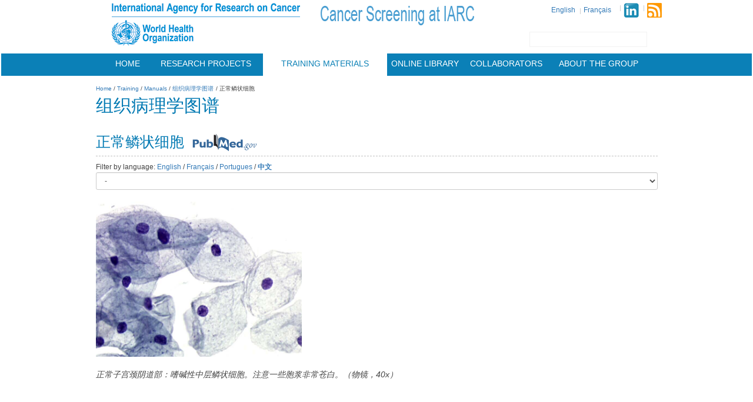

--- FILE ---
content_type: text/html
request_url: https://screening.iarc.fr/atlascyto_detail.php?flag=0&lang=9&Id=cyto6133&cat=D1
body_size: 17168
content:

<!DOCTYPE html PUBLIC "-//W3C//DTD HTML 4.01 Transitional//EN">

<html>








<LINK REL="SHORTCUT ICON" HREF="favico.ico">
<HTML lang=en><HEAD>
<!-- Google tag (gtag.js) -->
<script async src="https://www.googletagmanager.com/gtag/js?id=G-HRF2E28C12"></script>
<script>
  window.dataLayer = window.dataLayer || [];
  function gtag(){dataLayer.push(arguments);}
  gtag('js', new Date());

  gtag('config', 'G-HRF2E28C12');
</script>
<TITLE>&#23376;&#23467;&#39048;&#32452;&#32455;&#30149;&#29702;&#23398;&#21644;&#32454;&#32990;&#30149;&#29702;&#23398;-&#25968;&#23383;&#22270;&#35889;  - &#32454;&#32990;&#30149;&#29702;&#23398;
</TITLE>
<META NAME="DESCRIPTION" CONTENT="&#23376;&#23467;&#39048;&#32452;&#32455;&#30149;&#29702;&#23398;&#21644;&#32454;&#32990;&#30149;&#29702;&#23398;-&#25968;&#23383;&#22270;&#35889;  - &#32454;&#32990;&#30149;&#29702;&#23398;">
<META NAME="KEYWORDS" CONTENT="&#26448;&#26009;&#21644;&#26041;&#27861;,TBS&#65288;2001),&#19981;&#28385;&#24847;&#26631;&#26412;,&#21462;&#26448;&#21644;&#21046;&#29255;&#26041;&#27861;,&#20256;&#32479;&#24052;&#27663;&#28034;&#29255;&#21462;&#26448;&#21644;&#21046;&#29255;,&#28082;&#22522;&#32454;&#32990;&#23398;&#21462;&#26448;&#21644;&#21046;&#29255;,&#26579;&#33394;&#21644;&#23553;&#29255;,&#20256;&#32479;&#21046;&#29255;,&#28082;&#22522;&#21046;&#29255;,&#27491;&#24120;&#32454;&#32990;,&#27491;&#24120;&#40158;&#29366;&#32454;&#32990;,&#27491;&#24120;&#23467;&#39048;&#31649;&#33146;&#32454;&#32990;,&#27491;&#24120;&#23467;&#39048;&#31649;&#33146;&#32454;&#32990;&#65306;&#26609;&#29366;,&#27491;&#24120;&#23467;&#39048;&#31649;&#33146;&#32454;&#32990;&#65306;&#20998;&#27852;&#22411;,&#27491;&#24120;&#23467;&#39048;&#31649;&#33146;&#32454;&#32990;&#65306;&#32420;&#27611;&#22411;,&#27491;&#24120;&#23467;&#20869;&#33180;&#33146;&#32454;&#32990;,&#40158;&#29366;&#21270;&#29983;,&#25104;&#29087;&#40158;&#29366;&#21270;&#29983;,&#19981;&#25104;&#29087;&#40158;&#29366;&#21270;&#29983;/&#31227;&#34892;&#32454;&#32990;&#21270;&#29983;,&#32452;&#32455;&#32454;&#32990;&#21644;&#28814;&#24615;&#32454;&#32990;,&#33391;&#24615;&#32454;&#32990;&#25913;&#21464;,&#28814;&#30151;&#21644;&#20462;&#22797;,&#33806;&#32553;,&#19982;&#23467;&#20869;&#36991;&#23381;&#22120;&#26377;&#20851;&#30340;&#25913;&#21464;,&#35282;&#21270;&#19981;&#20840;,&#36807;&#24230;&#35282;&#21270;&#65288;&#31896;&#33180;&#30333;&#26001;&#65289;,&#28107;&#24052;&#28388;&#27873;&#24615;&#23467;&#39048;&#28814;,&#29305;&#24322;&#24615;&#28814;&#30151;,&#38665;&#33740;&#30149;&#65306;&#30333;&#33394;&#24565;&#29664;&#33740;,&#28404;&#34411;&#24615;&#38452;&#36947;&#28814;,&#30129;&#30137;,&#32454;&#33740;&#24615;&#38452;&#36947;&#28814;,&#25918;&#32447;&#33740;,&#20854;&#20182;&#38750;&#32959;&#30244;&#24615;&#21457;&#29616;,&#25918;&#30103;&#21453;&#24212;,&#23376;&#23467;&#20999;&#38500;&#21518;&#30340;&#33146;&#32454;&#32990;,&#20854;&#20182;&#65288;40&#23681;&#20197;&#21518;&#30340;&#23467;&#39048;&#28034;&#29255;&#20013;&#20986;&#29616;&#23467;&#20869;&#33180;&#32454;&#32990;&#65289;,&#23492;&#29983;&#34411;,&#40158;&#29366;&#32454;&#32990;&#24322;&#24120;
&#38750;&#20856;&#22411;&#40158;&#29366;&#32454;&#32990;,&#38750;&#20856;&#22411;&#40158;&#29366;&#32454;&#32990;&#65292;&#24847;&#20041;&#19981;&#26126;&#65288;ASC-US&#65289;,&#38750;&#20856;&#22411;&#40158;&#29366;&#32454;&#32990;&#65292;&#24847;&#20041;&#19981;&#26126;,&#38750;&#20856;&#22411;&#40158;&#29366;&#32454;&#32990;&#65292;&#24847;&#20041;&#19981;&#26126;&#65307;&#26159;&#25110;&#21542;,&#38750;&#20856;&#22411;&#40158;&#29366;&#32454;&#32990;&#65292;&#25552;&#31034;&#19978;&#30382;&#20869;&#20302;&#24230;&#30149;&#21464;,&#38750;&#20856;&#22411;&#40158;&#29366;&#32454;&#32990;&#65292;&#19981;&#33021;&#38500;&#22806;&#19978;&#30382;&#20869;&#39640;&#24230;&#30149;&#21464;&#65288;ASC-H&#65289;,&#38750;&#20856;&#22411;&#40158;&#29366;&#32454;&#32990;&#65292;&#19981;&#33021;&#38500;&#22806;&#19978;&#30382;&#20869;&#39640;&#24230;&#30149;&#21464;,&#38750;&#20856;&#22411;&#40158;&#29366;&#32454;&#32990;&#65292;&#19981;&#33021;&#38500;&#22806;&#19978;&#30382;&#20869;&#39640;&#24230;&#30149;&#21464;,&#25110;&#19978;&#30382;&#20869;&#39640;&#24230;&#30149;&#21464;,&#40158;&#29366;&#19978;&#30382;&#20869;&#20302;&#24230;&#30149;&#21464;&#65288;LSIL&#65289;,&#40158;&#29366;&#19978;&#30382;&#20869;&#39640;&#24230;&#30149;&#21464;&#65288;HSIL&#65289;,&#40158;&#29366;&#19978;&#30382;&#20869;&#20302;&#24230;&#30149;&#21464;&#25110;&#40158;&#29366;&#19978;&#30382;&#20869;&#39640;&#24230;&#30149;&#21464;,&#40158;&#29366;&#19978;&#30382;&#20869;&#39640;&#24230;&#30149;&#21464;
&#40158;&#29366;&#19978;&#30382;&#20869;&#39640;&#24230;&#30149;&#21464;&#26377;&#21487;&#30097;&#28024;&#28070;&#29305;&#24449;,&#40158;&#29366;&#32454;&#32990;&#30284;,&#33146;&#32454;&#32990;&#24322;&#24120;,&#38750;&#20856;&#22411;&#33146;&#32454;&#32990;&#65292;&#65313;&#65319;&#65315;,&#21407;&#20301;&#33146;&#30284;&#65292;&#65313;&#65321;&#65331;,&#28024;&#28070;&#24615;&#33146;&#30284;
&#20854;&#20182;&#24694;&#24615;&#30149;&#21464;,&#23376;&#23467;&#20869;&#33180;&#33146;&#30284;,&#24694;&#24615;&#28107;&#24052;&#30244;,2001&#24180;&#36125;&#22622;&#26031;&#36798;&#31995;&#32479;"><META NAME="AUTHOR" CONTENT="Eric Lucas">
<META HTTP-EQUIV="CONTENT-LANGAGE" CONTENT="zh">
<META NAME="CREATION_DATE" CONTENT="01/02/2006">
<META NAME="Identifier-URL" CONTENT="screening.iarc.fr">
<META NAME="Reply-to" CONTENT="screening@iarc.fr">
<META NAME="revisit-after" CONTENT="5 days">
<META NAME="Category" CONTENT="Health,cancer">
<Meta name="robots" ontent="index, follow">
<meta http-equiv="content-type" content="text/html;charset=ISO-8859-1">
<Meta name="robots" ontent="index, follow">
<meta http-equiv="X-UA-Compatible" content="IE=Edge"><script type="text/javascript">(window.NREUM||(NREUM={})).init={ajax:{deny_list:["bam.nr-data.net"]},feature_flags:["soft_nav"]};(window.NREUM||(NREUM={})).loader_config={licenseKey:"8c824a90b2",applicationID:"8042796",browserID:"9293529"};;/*! For license information please see nr-loader-rum-1.308.0.min.js.LICENSE.txt */
(()=>{var e,t,r={163:(e,t,r)=>{"use strict";r.d(t,{j:()=>E});var n=r(384),i=r(1741);var a=r(2555);r(860).K7.genericEvents;const s="experimental.resources",o="register",c=e=>{if(!e||"string"!=typeof e)return!1;try{document.createDocumentFragment().querySelector(e)}catch{return!1}return!0};var d=r(2614),u=r(944),l=r(8122);const f="[data-nr-mask]",g=e=>(0,l.a)(e,(()=>{const e={feature_flags:[],experimental:{allow_registered_children:!1,resources:!1},mask_selector:"*",block_selector:"[data-nr-block]",mask_input_options:{color:!1,date:!1,"datetime-local":!1,email:!1,month:!1,number:!1,range:!1,search:!1,tel:!1,text:!1,time:!1,url:!1,week:!1,textarea:!1,select:!1,password:!0}};return{ajax:{deny_list:void 0,block_internal:!0,enabled:!0,autoStart:!0},api:{get allow_registered_children(){return e.feature_flags.includes(o)||e.experimental.allow_registered_children},set allow_registered_children(t){e.experimental.allow_registered_children=t},duplicate_registered_data:!1},browser_consent_mode:{enabled:!1},distributed_tracing:{enabled:void 0,exclude_newrelic_header:void 0,cors_use_newrelic_header:void 0,cors_use_tracecontext_headers:void 0,allowed_origins:void 0},get feature_flags(){return e.feature_flags},set feature_flags(t){e.feature_flags=t},generic_events:{enabled:!0,autoStart:!0},harvest:{interval:30},jserrors:{enabled:!0,autoStart:!0},logging:{enabled:!0,autoStart:!0},metrics:{enabled:!0,autoStart:!0},obfuscate:void 0,page_action:{enabled:!0},page_view_event:{enabled:!0,autoStart:!0},page_view_timing:{enabled:!0,autoStart:!0},performance:{capture_marks:!1,capture_measures:!1,capture_detail:!0,resources:{get enabled(){return e.feature_flags.includes(s)||e.experimental.resources},set enabled(t){e.experimental.resources=t},asset_types:[],first_party_domains:[],ignore_newrelic:!0}},privacy:{cookies_enabled:!0},proxy:{assets:void 0,beacon:void 0},session:{expiresMs:d.wk,inactiveMs:d.BB},session_replay:{autoStart:!0,enabled:!1,preload:!1,sampling_rate:10,error_sampling_rate:100,collect_fonts:!1,inline_images:!1,fix_stylesheets:!0,mask_all_inputs:!0,get mask_text_selector(){return e.mask_selector},set mask_text_selector(t){c(t)?e.mask_selector="".concat(t,",").concat(f):""===t||null===t?e.mask_selector=f:(0,u.R)(5,t)},get block_class(){return"nr-block"},get ignore_class(){return"nr-ignore"},get mask_text_class(){return"nr-mask"},get block_selector(){return e.block_selector},set block_selector(t){c(t)?e.block_selector+=",".concat(t):""!==t&&(0,u.R)(6,t)},get mask_input_options(){return e.mask_input_options},set mask_input_options(t){t&&"object"==typeof t?e.mask_input_options={...t,password:!0}:(0,u.R)(7,t)}},session_trace:{enabled:!0,autoStart:!0},soft_navigations:{enabled:!0,autoStart:!0},spa:{enabled:!0,autoStart:!0},ssl:void 0,user_actions:{enabled:!0,elementAttributes:["id","className","tagName","type"]}}})());var p=r(6154),m=r(9324);let h=0;const v={buildEnv:m.F3,distMethod:m.Xs,version:m.xv,originTime:p.WN},b={consented:!1},y={appMetadata:{},get consented(){return this.session?.state?.consent||b.consented},set consented(e){b.consented=e},customTransaction:void 0,denyList:void 0,disabled:!1,harvester:void 0,isolatedBacklog:!1,isRecording:!1,loaderType:void 0,maxBytes:3e4,obfuscator:void 0,onerror:void 0,ptid:void 0,releaseIds:{},session:void 0,timeKeeper:void 0,registeredEntities:[],jsAttributesMetadata:{bytes:0},get harvestCount(){return++h}},_=e=>{const t=(0,l.a)(e,y),r=Object.keys(v).reduce((e,t)=>(e[t]={value:v[t],writable:!1,configurable:!0,enumerable:!0},e),{});return Object.defineProperties(t,r)};var w=r(5701);const x=e=>{const t=e.startsWith("http");e+="/",r.p=t?e:"https://"+e};var R=r(7836),k=r(3241);const A={accountID:void 0,trustKey:void 0,agentID:void 0,licenseKey:void 0,applicationID:void 0,xpid:void 0},S=e=>(0,l.a)(e,A),T=new Set;function E(e,t={},r,s){let{init:o,info:c,loader_config:d,runtime:u={},exposed:l=!0}=t;if(!c){const e=(0,n.pV)();o=e.init,c=e.info,d=e.loader_config}e.init=g(o||{}),e.loader_config=S(d||{}),c.jsAttributes??={},p.bv&&(c.jsAttributes.isWorker=!0),e.info=(0,a.D)(c);const f=e.init,m=[c.beacon,c.errorBeacon];T.has(e.agentIdentifier)||(f.proxy.assets&&(x(f.proxy.assets),m.push(f.proxy.assets)),f.proxy.beacon&&m.push(f.proxy.beacon),e.beacons=[...m],function(e){const t=(0,n.pV)();Object.getOwnPropertyNames(i.W.prototype).forEach(r=>{const n=i.W.prototype[r];if("function"!=typeof n||"constructor"===n)return;let a=t[r];e[r]&&!1!==e.exposed&&"micro-agent"!==e.runtime?.loaderType&&(t[r]=(...t)=>{const n=e[r](...t);return a?a(...t):n})})}(e),(0,n.US)("activatedFeatures",w.B)),u.denyList=[...f.ajax.deny_list||[],...f.ajax.block_internal?m:[]],u.ptid=e.agentIdentifier,u.loaderType=r,e.runtime=_(u),T.has(e.agentIdentifier)||(e.ee=R.ee.get(e.agentIdentifier),e.exposed=l,(0,k.W)({agentIdentifier:e.agentIdentifier,drained:!!w.B?.[e.agentIdentifier],type:"lifecycle",name:"initialize",feature:void 0,data:e.config})),T.add(e.agentIdentifier)}},384:(e,t,r)=>{"use strict";r.d(t,{NT:()=>s,US:()=>u,Zm:()=>o,bQ:()=>d,dV:()=>c,pV:()=>l});var n=r(6154),i=r(1863),a=r(1910);const s={beacon:"bam.nr-data.net",errorBeacon:"bam.nr-data.net"};function o(){return n.gm.NREUM||(n.gm.NREUM={}),void 0===n.gm.newrelic&&(n.gm.newrelic=n.gm.NREUM),n.gm.NREUM}function c(){let e=o();return e.o||(e.o={ST:n.gm.setTimeout,SI:n.gm.setImmediate||n.gm.setInterval,CT:n.gm.clearTimeout,XHR:n.gm.XMLHttpRequest,REQ:n.gm.Request,EV:n.gm.Event,PR:n.gm.Promise,MO:n.gm.MutationObserver,FETCH:n.gm.fetch,WS:n.gm.WebSocket},(0,a.i)(...Object.values(e.o))),e}function d(e,t){let r=o();r.initializedAgents??={},t.initializedAt={ms:(0,i.t)(),date:new Date},r.initializedAgents[e]=t}function u(e,t){o()[e]=t}function l(){return function(){let e=o();const t=e.info||{};e.info={beacon:s.beacon,errorBeacon:s.errorBeacon,...t}}(),function(){let e=o();const t=e.init||{};e.init={...t}}(),c(),function(){let e=o();const t=e.loader_config||{};e.loader_config={...t}}(),o()}},782:(e,t,r)=>{"use strict";r.d(t,{T:()=>n});const n=r(860).K7.pageViewTiming},860:(e,t,r)=>{"use strict";r.d(t,{$J:()=>u,K7:()=>c,P3:()=>d,XX:()=>i,Yy:()=>o,df:()=>a,qY:()=>n,v4:()=>s});const n="events",i="jserrors",a="browser/blobs",s="rum",o="browser/logs",c={ajax:"ajax",genericEvents:"generic_events",jserrors:i,logging:"logging",metrics:"metrics",pageAction:"page_action",pageViewEvent:"page_view_event",pageViewTiming:"page_view_timing",sessionReplay:"session_replay",sessionTrace:"session_trace",softNav:"soft_navigations",spa:"spa"},d={[c.pageViewEvent]:1,[c.pageViewTiming]:2,[c.metrics]:3,[c.jserrors]:4,[c.spa]:5,[c.ajax]:6,[c.sessionTrace]:7,[c.softNav]:8,[c.sessionReplay]:9,[c.logging]:10,[c.genericEvents]:11},u={[c.pageViewEvent]:s,[c.pageViewTiming]:n,[c.ajax]:n,[c.spa]:n,[c.softNav]:n,[c.metrics]:i,[c.jserrors]:i,[c.sessionTrace]:a,[c.sessionReplay]:a,[c.logging]:o,[c.genericEvents]:"ins"}},944:(e,t,r)=>{"use strict";r.d(t,{R:()=>i});var n=r(3241);function i(e,t){"function"==typeof console.debug&&(console.debug("New Relic Warning: https://github.com/newrelic/newrelic-browser-agent/blob/main/docs/warning-codes.md#".concat(e),t),(0,n.W)({agentIdentifier:null,drained:null,type:"data",name:"warn",feature:"warn",data:{code:e,secondary:t}}))}},1687:(e,t,r)=>{"use strict";r.d(t,{Ak:()=>d,Ze:()=>f,x3:()=>u});var n=r(3241),i=r(7836),a=r(3606),s=r(860),o=r(2646);const c={};function d(e,t){const r={staged:!1,priority:s.P3[t]||0};l(e),c[e].get(t)||c[e].set(t,r)}function u(e,t){e&&c[e]&&(c[e].get(t)&&c[e].delete(t),p(e,t,!1),c[e].size&&g(e))}function l(e){if(!e)throw new Error("agentIdentifier required");c[e]||(c[e]=new Map)}function f(e="",t="feature",r=!1){if(l(e),!e||!c[e].get(t)||r)return p(e,t);c[e].get(t).staged=!0,g(e)}function g(e){const t=Array.from(c[e]);t.every(([e,t])=>t.staged)&&(t.sort((e,t)=>e[1].priority-t[1].priority),t.forEach(([t])=>{c[e].delete(t),p(e,t)}))}function p(e,t,r=!0){const s=e?i.ee.get(e):i.ee,c=a.i.handlers;if(!s.aborted&&s.backlog&&c){if((0,n.W)({agentIdentifier:e,type:"lifecycle",name:"drain",feature:t}),r){const e=s.backlog[t],r=c[t];if(r){for(let t=0;e&&t<e.length;++t)m(e[t],r);Object.entries(r).forEach(([e,t])=>{Object.values(t||{}).forEach(t=>{t[0]?.on&&t[0]?.context()instanceof o.y&&t[0].on(e,t[1])})})}}s.isolatedBacklog||delete c[t],s.backlog[t]=null,s.emit("drain-"+t,[])}}function m(e,t){var r=e[1];Object.values(t[r]||{}).forEach(t=>{var r=e[0];if(t[0]===r){var n=t[1],i=e[3],a=e[2];n.apply(i,a)}})}},1738:(e,t,r)=>{"use strict";r.d(t,{U:()=>g,Y:()=>f});var n=r(3241),i=r(9908),a=r(1863),s=r(944),o=r(5701),c=r(3969),d=r(8362),u=r(860),l=r(4261);function f(e,t,r,a){const f=a||r;!f||f[e]&&f[e]!==d.d.prototype[e]||(f[e]=function(){(0,i.p)(c.xV,["API/"+e+"/called"],void 0,u.K7.metrics,r.ee),(0,n.W)({agentIdentifier:r.agentIdentifier,drained:!!o.B?.[r.agentIdentifier],type:"data",name:"api",feature:l.Pl+e,data:{}});try{return t.apply(this,arguments)}catch(e){(0,s.R)(23,e)}})}function g(e,t,r,n,s){const o=e.info;null===r?delete o.jsAttributes[t]:o.jsAttributes[t]=r,(s||null===r)&&(0,i.p)(l.Pl+n,[(0,a.t)(),t,r],void 0,"session",e.ee)}},1741:(e,t,r)=>{"use strict";r.d(t,{W:()=>a});var n=r(944),i=r(4261);class a{#e(e,...t){if(this[e]!==a.prototype[e])return this[e](...t);(0,n.R)(35,e)}addPageAction(e,t){return this.#e(i.hG,e,t)}register(e){return this.#e(i.eY,e)}recordCustomEvent(e,t){return this.#e(i.fF,e,t)}setPageViewName(e,t){return this.#e(i.Fw,e,t)}setCustomAttribute(e,t,r){return this.#e(i.cD,e,t,r)}noticeError(e,t){return this.#e(i.o5,e,t)}setUserId(e,t=!1){return this.#e(i.Dl,e,t)}setApplicationVersion(e){return this.#e(i.nb,e)}setErrorHandler(e){return this.#e(i.bt,e)}addRelease(e,t){return this.#e(i.k6,e,t)}log(e,t){return this.#e(i.$9,e,t)}start(){return this.#e(i.d3)}finished(e){return this.#e(i.BL,e)}recordReplay(){return this.#e(i.CH)}pauseReplay(){return this.#e(i.Tb)}addToTrace(e){return this.#e(i.U2,e)}setCurrentRouteName(e){return this.#e(i.PA,e)}interaction(e){return this.#e(i.dT,e)}wrapLogger(e,t,r){return this.#e(i.Wb,e,t,r)}measure(e,t){return this.#e(i.V1,e,t)}consent(e){return this.#e(i.Pv,e)}}},1863:(e,t,r)=>{"use strict";function n(){return Math.floor(performance.now())}r.d(t,{t:()=>n})},1910:(e,t,r)=>{"use strict";r.d(t,{i:()=>a});var n=r(944);const i=new Map;function a(...e){return e.every(e=>{if(i.has(e))return i.get(e);const t="function"==typeof e?e.toString():"",r=t.includes("[native code]"),a=t.includes("nrWrapper");return r||a||(0,n.R)(64,e?.name||t),i.set(e,r),r})}},2555:(e,t,r)=>{"use strict";r.d(t,{D:()=>o,f:()=>s});var n=r(384),i=r(8122);const a={beacon:n.NT.beacon,errorBeacon:n.NT.errorBeacon,licenseKey:void 0,applicationID:void 0,sa:void 0,queueTime:void 0,applicationTime:void 0,ttGuid:void 0,user:void 0,account:void 0,product:void 0,extra:void 0,jsAttributes:{},userAttributes:void 0,atts:void 0,transactionName:void 0,tNamePlain:void 0};function s(e){try{return!!e.licenseKey&&!!e.errorBeacon&&!!e.applicationID}catch(e){return!1}}const o=e=>(0,i.a)(e,a)},2614:(e,t,r)=>{"use strict";r.d(t,{BB:()=>s,H3:()=>n,g:()=>d,iL:()=>c,tS:()=>o,uh:()=>i,wk:()=>a});const n="NRBA",i="SESSION",a=144e5,s=18e5,o={STARTED:"session-started",PAUSE:"session-pause",RESET:"session-reset",RESUME:"session-resume",UPDATE:"session-update"},c={SAME_TAB:"same-tab",CROSS_TAB:"cross-tab"},d={OFF:0,FULL:1,ERROR:2}},2646:(e,t,r)=>{"use strict";r.d(t,{y:()=>n});class n{constructor(e){this.contextId=e}}},2843:(e,t,r)=>{"use strict";r.d(t,{G:()=>a,u:()=>i});var n=r(3878);function i(e,t=!1,r,i){(0,n.DD)("visibilitychange",function(){if(t)return void("hidden"===document.visibilityState&&e());e(document.visibilityState)},r,i)}function a(e,t,r){(0,n.sp)("pagehide",e,t,r)}},3241:(e,t,r)=>{"use strict";r.d(t,{W:()=>a});var n=r(6154);const i="newrelic";function a(e={}){try{n.gm.dispatchEvent(new CustomEvent(i,{detail:e}))}catch(e){}}},3606:(e,t,r)=>{"use strict";r.d(t,{i:()=>a});var n=r(9908);a.on=s;var i=a.handlers={};function a(e,t,r,a){s(a||n.d,i,e,t,r)}function s(e,t,r,i,a){a||(a="feature"),e||(e=n.d);var s=t[a]=t[a]||{};(s[r]=s[r]||[]).push([e,i])}},3878:(e,t,r)=>{"use strict";function n(e,t){return{capture:e,passive:!1,signal:t}}function i(e,t,r=!1,i){window.addEventListener(e,t,n(r,i))}function a(e,t,r=!1,i){document.addEventListener(e,t,n(r,i))}r.d(t,{DD:()=>a,jT:()=>n,sp:()=>i})},3969:(e,t,r)=>{"use strict";r.d(t,{TZ:()=>n,XG:()=>o,rs:()=>i,xV:()=>s,z_:()=>a});const n=r(860).K7.metrics,i="sm",a="cm",s="storeSupportabilityMetrics",o="storeEventMetrics"},4234:(e,t,r)=>{"use strict";r.d(t,{W:()=>a});var n=r(7836),i=r(1687);class a{constructor(e,t){this.agentIdentifier=e,this.ee=n.ee.get(e),this.featureName=t,this.blocked=!1}deregisterDrain(){(0,i.x3)(this.agentIdentifier,this.featureName)}}},4261:(e,t,r)=>{"use strict";r.d(t,{$9:()=>d,BL:()=>o,CH:()=>g,Dl:()=>_,Fw:()=>y,PA:()=>h,Pl:()=>n,Pv:()=>k,Tb:()=>l,U2:()=>a,V1:()=>R,Wb:()=>x,bt:()=>b,cD:()=>v,d3:()=>w,dT:()=>c,eY:()=>p,fF:()=>f,hG:()=>i,k6:()=>s,nb:()=>m,o5:()=>u});const n="api-",i="addPageAction",a="addToTrace",s="addRelease",o="finished",c="interaction",d="log",u="noticeError",l="pauseReplay",f="recordCustomEvent",g="recordReplay",p="register",m="setApplicationVersion",h="setCurrentRouteName",v="setCustomAttribute",b="setErrorHandler",y="setPageViewName",_="setUserId",w="start",x="wrapLogger",R="measure",k="consent"},5289:(e,t,r)=>{"use strict";r.d(t,{GG:()=>s,Qr:()=>c,sB:()=>o});var n=r(3878),i=r(6389);function a(){return"undefined"==typeof document||"complete"===document.readyState}function s(e,t){if(a())return e();const r=(0,i.J)(e),s=setInterval(()=>{a()&&(clearInterval(s),r())},500);(0,n.sp)("load",r,t)}function o(e){if(a())return e();(0,n.DD)("DOMContentLoaded",e)}function c(e){if(a())return e();(0,n.sp)("popstate",e)}},5607:(e,t,r)=>{"use strict";r.d(t,{W:()=>n});const n=(0,r(9566).bz)()},5701:(e,t,r)=>{"use strict";r.d(t,{B:()=>a,t:()=>s});var n=r(3241);const i=new Set,a={};function s(e,t){const r=t.agentIdentifier;a[r]??={},e&&"object"==typeof e&&(i.has(r)||(t.ee.emit("rumresp",[e]),a[r]=e,i.add(r),(0,n.W)({agentIdentifier:r,loaded:!0,drained:!0,type:"lifecycle",name:"load",feature:void 0,data:e})))}},6154:(e,t,r)=>{"use strict";r.d(t,{OF:()=>c,RI:()=>i,WN:()=>u,bv:()=>a,eN:()=>l,gm:()=>s,mw:()=>o,sb:()=>d});var n=r(1863);const i="undefined"!=typeof window&&!!window.document,a="undefined"!=typeof WorkerGlobalScope&&("undefined"!=typeof self&&self instanceof WorkerGlobalScope&&self.navigator instanceof WorkerNavigator||"undefined"!=typeof globalThis&&globalThis instanceof WorkerGlobalScope&&globalThis.navigator instanceof WorkerNavigator),s=i?window:"undefined"!=typeof WorkerGlobalScope&&("undefined"!=typeof self&&self instanceof WorkerGlobalScope&&self||"undefined"!=typeof globalThis&&globalThis instanceof WorkerGlobalScope&&globalThis),o=Boolean("hidden"===s?.document?.visibilityState),c=/iPad|iPhone|iPod/.test(s.navigator?.userAgent),d=c&&"undefined"==typeof SharedWorker,u=((()=>{const e=s.navigator?.userAgent?.match(/Firefox[/\s](\d+\.\d+)/);Array.isArray(e)&&e.length>=2&&e[1]})(),Date.now()-(0,n.t)()),l=()=>"undefined"!=typeof PerformanceNavigationTiming&&s?.performance?.getEntriesByType("navigation")?.[0]?.responseStart},6389:(e,t,r)=>{"use strict";function n(e,t=500,r={}){const n=r?.leading||!1;let i;return(...r)=>{n&&void 0===i&&(e.apply(this,r),i=setTimeout(()=>{i=clearTimeout(i)},t)),n||(clearTimeout(i),i=setTimeout(()=>{e.apply(this,r)},t))}}function i(e){let t=!1;return(...r)=>{t||(t=!0,e.apply(this,r))}}r.d(t,{J:()=>i,s:()=>n})},6630:(e,t,r)=>{"use strict";r.d(t,{T:()=>n});const n=r(860).K7.pageViewEvent},7699:(e,t,r)=>{"use strict";r.d(t,{It:()=>a,KC:()=>o,No:()=>i,qh:()=>s});var n=r(860);const i=16e3,a=1e6,s="SESSION_ERROR",o={[n.K7.logging]:!0,[n.K7.genericEvents]:!1,[n.K7.jserrors]:!1,[n.K7.ajax]:!1}},7836:(e,t,r)=>{"use strict";r.d(t,{P:()=>o,ee:()=>c});var n=r(384),i=r(8990),a=r(2646),s=r(5607);const o="nr@context:".concat(s.W),c=function e(t,r){var n={},s={},u={},l=!1;try{l=16===r.length&&d.initializedAgents?.[r]?.runtime.isolatedBacklog}catch(e){}var f={on:p,addEventListener:p,removeEventListener:function(e,t){var r=n[e];if(!r)return;for(var i=0;i<r.length;i++)r[i]===t&&r.splice(i,1)},emit:function(e,r,n,i,a){!1!==a&&(a=!0);if(c.aborted&&!i)return;t&&a&&t.emit(e,r,n);var o=g(n);m(e).forEach(e=>{e.apply(o,r)});var d=v()[s[e]];d&&d.push([f,e,r,o]);return o},get:h,listeners:m,context:g,buffer:function(e,t){const r=v();if(t=t||"feature",f.aborted)return;Object.entries(e||{}).forEach(([e,n])=>{s[n]=t,t in r||(r[t]=[])})},abort:function(){f._aborted=!0,Object.keys(f.backlog).forEach(e=>{delete f.backlog[e]})},isBuffering:function(e){return!!v()[s[e]]},debugId:r,backlog:l?{}:t&&"object"==typeof t.backlog?t.backlog:{},isolatedBacklog:l};return Object.defineProperty(f,"aborted",{get:()=>{let e=f._aborted||!1;return e||(t&&(e=t.aborted),e)}}),f;function g(e){return e&&e instanceof a.y?e:e?(0,i.I)(e,o,()=>new a.y(o)):new a.y(o)}function p(e,t){n[e]=m(e).concat(t)}function m(e){return n[e]||[]}function h(t){return u[t]=u[t]||e(f,t)}function v(){return f.backlog}}(void 0,"globalEE"),d=(0,n.Zm)();d.ee||(d.ee=c)},8122:(e,t,r)=>{"use strict";r.d(t,{a:()=>i});var n=r(944);function i(e,t){try{if(!e||"object"!=typeof e)return(0,n.R)(3);if(!t||"object"!=typeof t)return(0,n.R)(4);const r=Object.create(Object.getPrototypeOf(t),Object.getOwnPropertyDescriptors(t)),a=0===Object.keys(r).length?e:r;for(let s in a)if(void 0!==e[s])try{if(null===e[s]){r[s]=null;continue}Array.isArray(e[s])&&Array.isArray(t[s])?r[s]=Array.from(new Set([...e[s],...t[s]])):"object"==typeof e[s]&&"object"==typeof t[s]?r[s]=i(e[s],t[s]):r[s]=e[s]}catch(e){r[s]||(0,n.R)(1,e)}return r}catch(e){(0,n.R)(2,e)}}},8362:(e,t,r)=>{"use strict";r.d(t,{d:()=>a});var n=r(9566),i=r(1741);class a extends i.W{agentIdentifier=(0,n.LA)(16)}},8374:(e,t,r)=>{r.nc=(()=>{try{return document?.currentScript?.nonce}catch(e){}return""})()},8990:(e,t,r)=>{"use strict";r.d(t,{I:()=>i});var n=Object.prototype.hasOwnProperty;function i(e,t,r){if(n.call(e,t))return e[t];var i=r();if(Object.defineProperty&&Object.keys)try{return Object.defineProperty(e,t,{value:i,writable:!0,enumerable:!1}),i}catch(e){}return e[t]=i,i}},9324:(e,t,r)=>{"use strict";r.d(t,{F3:()=>i,Xs:()=>a,xv:()=>n});const n="1.308.0",i="PROD",a="CDN"},9566:(e,t,r)=>{"use strict";r.d(t,{LA:()=>o,bz:()=>s});var n=r(6154);const i="xxxxxxxx-xxxx-4xxx-yxxx-xxxxxxxxxxxx";function a(e,t){return e?15&e[t]:16*Math.random()|0}function s(){const e=n.gm?.crypto||n.gm?.msCrypto;let t,r=0;return e&&e.getRandomValues&&(t=e.getRandomValues(new Uint8Array(30))),i.split("").map(e=>"x"===e?a(t,r++).toString(16):"y"===e?(3&a()|8).toString(16):e).join("")}function o(e){const t=n.gm?.crypto||n.gm?.msCrypto;let r,i=0;t&&t.getRandomValues&&(r=t.getRandomValues(new Uint8Array(e)));const s=[];for(var o=0;o<e;o++)s.push(a(r,i++).toString(16));return s.join("")}},9908:(e,t,r)=>{"use strict";r.d(t,{d:()=>n,p:()=>i});var n=r(7836).ee.get("handle");function i(e,t,r,i,a){a?(a.buffer([e],i),a.emit(e,t,r)):(n.buffer([e],i),n.emit(e,t,r))}}},n={};function i(e){var t=n[e];if(void 0!==t)return t.exports;var a=n[e]={exports:{}};return r[e](a,a.exports,i),a.exports}i.m=r,i.d=(e,t)=>{for(var r in t)i.o(t,r)&&!i.o(e,r)&&Object.defineProperty(e,r,{enumerable:!0,get:t[r]})},i.f={},i.e=e=>Promise.all(Object.keys(i.f).reduce((t,r)=>(i.f[r](e,t),t),[])),i.u=e=>"nr-rum-1.308.0.min.js",i.o=(e,t)=>Object.prototype.hasOwnProperty.call(e,t),e={},t="NRBA-1.308.0.PROD:",i.l=(r,n,a,s)=>{if(e[r])e[r].push(n);else{var o,c;if(void 0!==a)for(var d=document.getElementsByTagName("script"),u=0;u<d.length;u++){var l=d[u];if(l.getAttribute("src")==r||l.getAttribute("data-webpack")==t+a){o=l;break}}if(!o){c=!0;var f={296:"sha512-+MIMDsOcckGXa1EdWHqFNv7P+JUkd5kQwCBr3KE6uCvnsBNUrdSt4a/3/L4j4TxtnaMNjHpza2/erNQbpacJQA=="};(o=document.createElement("script")).charset="utf-8",i.nc&&o.setAttribute("nonce",i.nc),o.setAttribute("data-webpack",t+a),o.src=r,0!==o.src.indexOf(window.location.origin+"/")&&(o.crossOrigin="anonymous"),f[s]&&(o.integrity=f[s])}e[r]=[n];var g=(t,n)=>{o.onerror=o.onload=null,clearTimeout(p);var i=e[r];if(delete e[r],o.parentNode&&o.parentNode.removeChild(o),i&&i.forEach(e=>e(n)),t)return t(n)},p=setTimeout(g.bind(null,void 0,{type:"timeout",target:o}),12e4);o.onerror=g.bind(null,o.onerror),o.onload=g.bind(null,o.onload),c&&document.head.appendChild(o)}},i.r=e=>{"undefined"!=typeof Symbol&&Symbol.toStringTag&&Object.defineProperty(e,Symbol.toStringTag,{value:"Module"}),Object.defineProperty(e,"__esModule",{value:!0})},i.p="https://js-agent.newrelic.com/",(()=>{var e={374:0,840:0};i.f.j=(t,r)=>{var n=i.o(e,t)?e[t]:void 0;if(0!==n)if(n)r.push(n[2]);else{var a=new Promise((r,i)=>n=e[t]=[r,i]);r.push(n[2]=a);var s=i.p+i.u(t),o=new Error;i.l(s,r=>{if(i.o(e,t)&&(0!==(n=e[t])&&(e[t]=void 0),n)){var a=r&&("load"===r.type?"missing":r.type),s=r&&r.target&&r.target.src;o.message="Loading chunk "+t+" failed: ("+a+": "+s+")",o.name="ChunkLoadError",o.type=a,o.request=s,n[1](o)}},"chunk-"+t,t)}};var t=(t,r)=>{var n,a,[s,o,c]=r,d=0;if(s.some(t=>0!==e[t])){for(n in o)i.o(o,n)&&(i.m[n]=o[n]);if(c)c(i)}for(t&&t(r);d<s.length;d++)a=s[d],i.o(e,a)&&e[a]&&e[a][0](),e[a]=0},r=self["webpackChunk:NRBA-1.308.0.PROD"]=self["webpackChunk:NRBA-1.308.0.PROD"]||[];r.forEach(t.bind(null,0)),r.push=t.bind(null,r.push.bind(r))})(),(()=>{"use strict";i(8374);var e=i(8362),t=i(860);const r=Object.values(t.K7);var n=i(163);var a=i(9908),s=i(1863),o=i(4261),c=i(1738);var d=i(1687),u=i(4234),l=i(5289),f=i(6154),g=i(944),p=i(384);const m=e=>f.RI&&!0===e?.privacy.cookies_enabled;function h(e){return!!(0,p.dV)().o.MO&&m(e)&&!0===e?.session_trace.enabled}var v=i(6389),b=i(7699);class y extends u.W{constructor(e,t){super(e.agentIdentifier,t),this.agentRef=e,this.abortHandler=void 0,this.featAggregate=void 0,this.loadedSuccessfully=void 0,this.onAggregateImported=new Promise(e=>{this.loadedSuccessfully=e}),this.deferred=Promise.resolve(),!1===e.init[this.featureName].autoStart?this.deferred=new Promise((t,r)=>{this.ee.on("manual-start-all",(0,v.J)(()=>{(0,d.Ak)(e.agentIdentifier,this.featureName),t()}))}):(0,d.Ak)(e.agentIdentifier,t)}importAggregator(e,t,r={}){if(this.featAggregate)return;const n=async()=>{let n;await this.deferred;try{if(m(e.init)){const{setupAgentSession:t}=await i.e(296).then(i.bind(i,3305));n=t(e)}}catch(e){(0,g.R)(20,e),this.ee.emit("internal-error",[e]),(0,a.p)(b.qh,[e],void 0,this.featureName,this.ee)}try{if(!this.#t(this.featureName,n,e.init))return(0,d.Ze)(this.agentIdentifier,this.featureName),void this.loadedSuccessfully(!1);const{Aggregate:i}=await t();this.featAggregate=new i(e,r),e.runtime.harvester.initializedAggregates.push(this.featAggregate),this.loadedSuccessfully(!0)}catch(e){(0,g.R)(34,e),this.abortHandler?.(),(0,d.Ze)(this.agentIdentifier,this.featureName,!0),this.loadedSuccessfully(!1),this.ee&&this.ee.abort()}};f.RI?(0,l.GG)(()=>n(),!0):n()}#t(e,r,n){if(this.blocked)return!1;switch(e){case t.K7.sessionReplay:return h(n)&&!!r;case t.K7.sessionTrace:return!!r;default:return!0}}}var _=i(6630),w=i(2614),x=i(3241);class R extends y{static featureName=_.T;constructor(e){var t;super(e,_.T),this.setupInspectionEvents(e.agentIdentifier),t=e,(0,c.Y)(o.Fw,function(e,r){"string"==typeof e&&("/"!==e.charAt(0)&&(e="/"+e),t.runtime.customTransaction=(r||"http://custom.transaction")+e,(0,a.p)(o.Pl+o.Fw,[(0,s.t)()],void 0,void 0,t.ee))},t),this.importAggregator(e,()=>i.e(296).then(i.bind(i,3943)))}setupInspectionEvents(e){const t=(t,r)=>{t&&(0,x.W)({agentIdentifier:e,timeStamp:t.timeStamp,loaded:"complete"===t.target.readyState,type:"window",name:r,data:t.target.location+""})};(0,l.sB)(e=>{t(e,"DOMContentLoaded")}),(0,l.GG)(e=>{t(e,"load")}),(0,l.Qr)(e=>{t(e,"navigate")}),this.ee.on(w.tS.UPDATE,(t,r)=>{(0,x.W)({agentIdentifier:e,type:"lifecycle",name:"session",data:r})})}}class k extends e.d{constructor(e){var t;(super(),f.gm)?(this.features={},(0,p.bQ)(this.agentIdentifier,this),this.desiredFeatures=new Set(e.features||[]),this.desiredFeatures.add(R),(0,n.j)(this,e,e.loaderType||"agent"),t=this,(0,c.Y)(o.cD,function(e,r,n=!1){if("string"==typeof e){if(["string","number","boolean"].includes(typeof r)||null===r)return(0,c.U)(t,e,r,o.cD,n);(0,g.R)(40,typeof r)}else(0,g.R)(39,typeof e)},t),function(e){(0,c.Y)(o.Dl,function(t,r=!1){if("string"!=typeof t&&null!==t)return void(0,g.R)(41,typeof t);const n=e.info.jsAttributes["enduser.id"];r&&null!=n&&n!==t?(0,a.p)(o.Pl+"setUserIdAndResetSession",[t],void 0,"session",e.ee):(0,c.U)(e,"enduser.id",t,o.Dl,!0)},e)}(this),function(e){(0,c.Y)(o.nb,function(t){if("string"==typeof t||null===t)return(0,c.U)(e,"application.version",t,o.nb,!1);(0,g.R)(42,typeof t)},e)}(this),function(e){(0,c.Y)(o.d3,function(){e.ee.emit("manual-start-all")},e)}(this),function(e){(0,c.Y)(o.Pv,function(t=!0){if("boolean"==typeof t){if((0,a.p)(o.Pl+o.Pv,[t],void 0,"session",e.ee),e.runtime.consented=t,t){const t=e.features.page_view_event;t.onAggregateImported.then(e=>{const r=t.featAggregate;e&&!r.sentRum&&r.sendRum()})}}else(0,g.R)(65,typeof t)},e)}(this),this.run()):(0,g.R)(21)}get config(){return{info:this.info,init:this.init,loader_config:this.loader_config,runtime:this.runtime}}get api(){return this}run(){try{const e=function(e){const t={};return r.forEach(r=>{t[r]=!!e[r]?.enabled}),t}(this.init),n=[...this.desiredFeatures];n.sort((e,r)=>t.P3[e.featureName]-t.P3[r.featureName]),n.forEach(r=>{if(!e[r.featureName]&&r.featureName!==t.K7.pageViewEvent)return;if(r.featureName===t.K7.spa)return void(0,g.R)(67);const n=function(e){switch(e){case t.K7.ajax:return[t.K7.jserrors];case t.K7.sessionTrace:return[t.K7.ajax,t.K7.pageViewEvent];case t.K7.sessionReplay:return[t.K7.sessionTrace];case t.K7.pageViewTiming:return[t.K7.pageViewEvent];default:return[]}}(r.featureName).filter(e=>!(e in this.features));n.length>0&&(0,g.R)(36,{targetFeature:r.featureName,missingDependencies:n}),this.features[r.featureName]=new r(this)})}catch(e){(0,g.R)(22,e);for(const e in this.features)this.features[e].abortHandler?.();const t=(0,p.Zm)();delete t.initializedAgents[this.agentIdentifier]?.features,delete this.sharedAggregator;return t.ee.get(this.agentIdentifier).abort(),!1}}}var A=i(2843),S=i(782);class T extends y{static featureName=S.T;constructor(e){super(e,S.T),f.RI&&((0,A.u)(()=>(0,a.p)("docHidden",[(0,s.t)()],void 0,S.T,this.ee),!0),(0,A.G)(()=>(0,a.p)("winPagehide",[(0,s.t)()],void 0,S.T,this.ee)),this.importAggregator(e,()=>i.e(296).then(i.bind(i,2117))))}}var E=i(3969);class I extends y{static featureName=E.TZ;constructor(e){super(e,E.TZ),f.RI&&document.addEventListener("securitypolicyviolation",e=>{(0,a.p)(E.xV,["Generic/CSPViolation/Detected"],void 0,this.featureName,this.ee)}),this.importAggregator(e,()=>i.e(296).then(i.bind(i,9623)))}}new k({features:[R,T,I],loaderType:"lite"})})()})();</script>
<link href="/public/css/bootstrap.min.css" rel="stylesheet" type="text/css">
<link href="/public/css/layout.css" rel="stylesheet" type="text/css">
<link href="/public/css/classes.css" rel="stylesheet" type="text/css">
<link href="/public/css/stylesiarc.css" rel="stylesheet" type="text/css">
<link href="/public/css/bootstrap-select.min.css" rel="stylesheet" type="text/css">
<link href="/public/css/small.css" rel="stylesheet" type="text/css">
<link href="/public/css/override.css" rel="stylesheet" type="text/css">
 <!-- JS / CSS files -->
<!-- Add jQuery library -->
<script type="text/javascript" src="/public/js/jquery-1.10.1.min.js"></script>
<!-- Add fancyBox main JS and CSS files -->
<script type="text/javascript" src="/public/js/jquery.fancybox.js?v=2.1.5"></script>
<link rel="stylesheet" type="text/css" href="/public/css/jquery.fancybox.css?v=2.1.5" media="screen" />
<script type="text/javascript">
  $(document).ready(function() {
    /*
     *  Simple image gallery. Uses default settings
     */

    $('.fancybox').fancybox();

    /*
     *  Different effects
     */

    // Change title type, overlay closing speed
    $(".fancybox-effects-a").fancybox({
      helpers: {
        title : {
          type : 'outside'
        },
        overlay : {
          speedOut : 0
        }
      }
    });

    // Disable opening and closing animations, change title type
    $(".fancybox-effects-b").fancybox({
      openEffect  : 'none',
      closeEffect : 'none',

      helpers : {
        title : {
          type : 'over'
        }
      }
    });

    // Set custom style, close if clicked, change title type and overlay color
    $(".fancybox-effects-c").fancybox({
      wrapCSS    : 'fancybox-custom',
      closeClick : true,

      openEffect : 'none',

      helpers : {
        title : {
          type : 'inside'
        },
        overlay : {
          css : {
            'background' : 'rgba(238,238,238,0.85)'
          }
        }
      }
    });

    // Remove padding, set opening and closing animations, close if clicked and disable overlay
    $(".fancybox-effects-d").fancybox({
      padding: 0,

      openEffect : 'elastic',
      openSpeed  : 150,

      closeEffect : 'elastic',
      closeSpeed  : 150,

      closeClick : true,

      helpers : {
        overlay : null
      }
    });

    /*
     *  Button helper. Disable animations, hide close button, change title type and content
     */

    $('.fancybox-buttons').fancybox({
      openEffect  : 'none',
      closeEffect : 'none',

      prevEffect : 'none',
      nextEffect : 'none',

      closeBtn  : false,

      helpers : {
        title : {
          type : 'inside'
        },
        buttons : {}
      },

      afterLoad : function() {
        this.title = 'Image ' + (this.index + 1) + ' of ' + this.group.length + (this.title ? ' - ' + this.title : '');
      }
    });


    /*
     *  Thumbnail helper. Disable animations, hide close button, arrows and slide to next gallery item if clicked
     */

    $('.fancybox-thumbs').fancybox({
      prevEffect : 'none',
      nextEffect : 'none',

      closeBtn  : false,
      arrows    : false,
      nextClick : true,

      helpers : {
        thumbs : {
          width  : 50,
          height : 50
        }
      }
    });

    /*
     *  Media helper. Group items, disable animations, hide arrows, enable media and button helpers.
    */
    $('.fancybox-media')
      .attr('rel', 'media-gallery')
      .fancybox({
        openEffect : 'none',
        closeEffect : 'none',
        prevEffect : 'none',
        nextEffect : 'none',

        arrows : false,
        helpers : {
          media : {},
          buttons : {}
        }
      });

    /*
     *  Open manually
     */

    $("#fancybox-manual-a").click(function() {
      $.fancybox.open('1_b.jpg');
    });

    $("#fancybox-manual-b").click(function() {
      $.fancybox.open({
        href : 'iframe.html',
        type : 'iframe',
        padding : 5
      });
    });

    $("#fancybox-manual-c").click(function() {
      $.fancybox.open([
        {
          href : '1_b.jpg',
          title : 'My title'
        }, {
          href : '2_b.jpg',
          title : '2nd title'
        }, {
          href : '3_b.jpg'
        }
      ], {
        helpers : {
          thumbs : {
            width: 75,
            height: 50
          }
        }
      });
    });


  });
</script>
</head>






<SCRIPT LANGUAGE="JavaScript">
<!--
	function Open_Window(url) {
		//alert("Seltext: " + url);
		window.open(url,"specwin",'toolbar=NO,location=NO,directories=NO,status=NO,menubar=NO,scrollbars=Yes,width=840,height=500');
	}

// -->
</SCRIPT>



<body  leftmargin="0" marginheight="0" marginwidth="0" topmargin="0">
<div align="left">
<table bgcolor="#FFFFFF" width="100%" border="0" cellspacing="0" cellpadding="0">
<tr valign="top"><td>

<div id="header" class="page-position clearfix"><table width="100%" bgcolor="#FFFFFF" border="0" cellspacing="0" cellpadding="0" leftmargin="0">
<TR VALIGN="TOP">
<TD width="100%">
<table border="0" cellspacing="0" cellpadding="0">
<TR VALIGN="TOP">
 <TD align="left" WIDTH="358"><A HREF="http://www.iarc.fr"><img src="imgs/logoiarc.gif" height="72" width="320" hspace="10" vspace="5" border="0"></A></td> <TD WIDTH="350">
<TABLE CELLPADDING="1" CELLSPACING="0" BORDER="0" WIDTH="350">
<TR VALIGN="TOP">

 <TD  width="350" align="left"><A HREF="index.php?lang=1"><img class="logo" src="/imgs/screening.png" hspace="10" height="52" width="293" align="top" alt="" border="0"></A></TD> 
</TR>
</TABLE>
</TD>
<TD valign="top">
<DIV class="header-right" ALIGN="RIGHT">
<table border="0" cellspacing="0" cellpadding="0">
<TR>
<div id="links-position">


        <ul id="networks">
            <li class="firstli"><a href="?lang=1">English</a></li>
            <li class="secondli"><a href="?lang=2">Fran&#231;ais</a></li>
            <li class="li">
                <a href="http://www.linkedin.com/groups?mostPopular=&amp;gid=3713610" target="_blank" title="IARC Alumni" alt="IARC Alumni"><img src="imgs/linkedin.jpg"></a>
            </li>
            <li class="lastli">
                <a href="http://www.iarc.fr/en/feeds/index.php" title="IARC RSS  Feeds" alt="IARC RSS  Feeds" target="_blank"><img src="imgs/rss.jpg"></a>
            </li>
        </ul>
    </div>

</TR>
</table>
<BR>
<table border="0" cellspacing="0" cellpadding="0" width="260">
<TR>
<TD>



<script type="text/javascript">
var gaJsHost = (("https:" == document.location.protocol) ? "https://ssl." : "http://www.");
document.write(unescape("%3Cscript src='" + gaJsHost + "google-analytics.com/ga.js' type='text/javascript'%3E%3C/script%3E"));
</script>
<script type="text/javascript">
var pageTracker = _gat._getTracker("UA-6520458-2");
try{
pageTracker._initData();
pageTracker._trackPageview();
} catch(err) {}
</script>


<form action="https://screening.iarc.fr/search.php" id="cse-search-box">
  <div class="search">
    <input type="hidden" name="cx" value="014361214566882263638:wexom5tiho4" />
    <input type="hidden" name="cof" value="FORID:9" />
    <input type="hidden" name="ie" value="UTF-8" />
    <input type=hidden name=ie value=ISO-8859-1>
    <input type=hidden name=oe value=ISO-8859-1>
    <input type="text" id="searchtext" name="q" size="25" />
    <input type="submit" id="searchbutton" name="sa" value="" />
  </div>
</form>
<script type="text/javascript" src="http://www.google.com/coop/cse/brand?form=cse-search-box&lang=en"></script>





</td>
</TR>
</table>
</td>
</TR>
</TABLE>
</TD>
</TR>
</TABLE>
<BR>
<!-- <TABLE width="100%" border="0" cellspacing="0" cellpadding="0" leftmargin="0" align=left>
<tr bgcolor="#84AED2" align=left>
<TD align=left>
<TABLE border="0" width="100%" cellspacing="0" cellpadding="0" leftmargin="0" align=left>
<tr bgcolor=#84AED2 align=left>
<img src=/imgs/simg1.jpg width=75 height=68  border=0>
<img src=/imgs/white.gif width=1 height=68>
<img src=/imgs/simg2.jpg width=64 height=68  border=0>
<img src=/imgs/white.gif width=1 height=68>
<img src=/imgs/simg3.jpg width=56 height=68  border=0>
<img src=/imgs/white.gif width=1 height=68>
<img src=/imgs/simg4.jpg width=79 height=68  border=0>
<img src=/imgs/white.gif width=1 height=68>
<img src=/imgs/simg5.jpg width=79 height=68  border=0>
<img src=/imgs/white.gif width=1 height=68>
<img src=/imgs/simg6.jpg width=79 height=68  border=0>
<img src=/imgs/white.gif width=1 height=68>
<img src=/imgs/simg7.jpg width=90 height=68  border=0>
<img src=/imgs/white.gif width=1 height=68>
<img src=/imgs/simg8.jpg width=80 height=68  border=0>
<img src=/imgs/white.gif width=1 height=68>
<img src=/imgs/simg9.jpg width=49 height=68  border=0>
<img src=/imgs/white.gif width=1 height=68>
<img src=/imgs/simg10.jpg width=70 height=68  border=0>
<img src=/imgs/white.gif width=1 height=68>
<img src=/imgs/simg11.jpg width=80 height=68  border=0>
<img src=/imgs/white.gif width=1 height=68>
<img src=/imgs/sdirectory6.jpg width=91 height=68  border=0>
<img src=/imgs/white.gif width=1 height=68>
<img src=/imgs/sdirectory9.jpg width=91 height=68  border=0>
<img src=/imgs/white.gif width=1 height=68>
<img src=/imgs/sdirectory5.jpg width=91 height=68  border=0>
<img src=/imgs/white.gif width=1 height=68>
</tr>
</TABLE> -->
</TD>
</TR>
</TABLE>


</td>
</tr>
</TABLE>
<!-- menu highlited -->

<div class="page-row bg-blue clearfix">
<div class="page-position landmark">
    <ul id="topmenu" class="clearfix">
        <li  style="width:8%;" >
            <a href="index.php"> Home </a>
        </li>
        <li  style="width:21%;" >
            <a href="research_projects.php">Research projects</a>
                <ul class="submenu">
                    <li>
                        <a href="breast_cancer.php">Breast cancer</a>
                    </li>
                    <li>
                        <a href="cancer_control.php">Cancer control</a>
                    </li>
                    <li>
                        <a href="cervical_cancer.php">Cervical cancer</a>
                    </li>
                    <li>
                        <a href="colorectal_cancer.php">Colorectal cancer</a>
                    </li>
                    <li>
                        <a href="epidemiology.php">Epidemiology</a>
                    </li>
                    <li>
                        <a href="hpv_vaccine.php">HPV vaccine</a>
                    </li>
                    <li>
                        <a href="oral_cancer.php">Oral cancer</a>
                    </li>
                </ul>
        </li>
        <li  style="width:23%;"  class="selected">
            <a href="accptrain.php">Training materials</a>
                <ul class="submenu">
                    <li>
                        <a href="manuals.php">Manuals</a>
                    </li>
                    <li>
                        <a href="elearning.php">eLearning courses</a>
                    </li>
                    <li>
                        <a href="digitallearningserie.php">Digital learning series</a>
                    </li>
                    <li>
                        <a href="videos.php">Videos tutorials</a>
                    </li>
                    <li>
                        <a href="other_videos.php">Other useful Screening videos</a>
                    </li>
                    <li>
                        <a href="onlinepresentations.php">Audio presentations</a>
                    </li>
                    <li>
                        <a href="quick_clinical_reference.php">Quick clinical reference charts</a>
                    </li>
                </ul>
        </li>
        <li  style="width:14%;" >
            <a href="online_library.php">Online Library</a>
            <ul class="submenu">
              <li>
                  <a href="iarcpublications.php">IARC Publications</a>
              </li>
                <li>
                    <a href="publications.php">Scientific papers</a>
                </li>
              </ul>
        </li>
        <li  style="width:16%;" >
            <a href="/collaborators.php">Collaborators</a>
        </li>
        <li  style="width:18%;" >
            <a href="about.php">About the group</a>
            <ul class="submenu">
                <li>
                    <a href="news.php">Visitors and News</a>
                </li>
              </ul>
        </li>
    </ul>
</div>
</div>

    <div id="topmenu-small">
        <select class="form-control input-sm" name="main-menu"  id="main-menu" onchange="if( this.value ) window.location.href = this.value;">
                <option class="hide" value="">Menu</option>
                <option class="first-option" value="index.php"> Home </option>
                <option class="first-option" value="research_projects.php">Research projects</option>
                    <option class="second-option" value="#">Cervical cancer</option>
                    <option class="second-option" value="breastindex.php?lang=1">Breast cancer</option>
                    <option class="second-option" value="#">Oral cancer</option>
                    <option class="second-option" value="#">HPV vaccine</option>
                <option class="first-option" value="accptrain.php">Training materials</option>
                    <option class="second-option" value="manuals.php">Manuals</option>
                    <option class="second-option" value="elearning.php">eLearning courses</option>
                    <option class="second-option" value="digitallearningserie.php">Digital learning series</option>
                    <option class="second-option" value="videos.php">Videos</option>
                    <option class="second-option" value="other_videos.php">Other useful Screening videos</option>
                    <option class="second-option" value="onlinepresentations.php">Audio presentations</option>
                    <option class="second-option" value="quick_clinical_reference.php">Quick clinical reference charts </option>
                <option class="first-option" value="online_library.php">Online Library</option>
                <option class="second-option" value="iarcpublications.php">IARC Publications</option>
                <option class="second-option" value="publications.php">Scientific papers</option>
                <option class="first-option" value="collaborators.php">Collaborators</option>
                <option class="first-option" value="about.php">About the group</option>
                <option class="second-option" value="news.php">Visitors and News</option>
        </select>
    </div>


  <div class="col-md-3 sidebarmenu-r visible-lg">
        <ul class="nav">
            <li><a href="/atlashisto.php?lang=9"><i class="glyphicon glyphicon-chevron-left"></i>&#22238;&#21040;&#30446;&#24405;</a></li>
            <li><a href="/atlascyto.php?lang=9"><i class="glyphicon glyphicon-chevron-left"></i>&#32452;&#32455;&#30149;&#29702;&#23398;&#22270;&#35889</a></li>
        </ul>
    </div>
    <div class="col-md-3 sidebarmenu-r visible-lg">
    <ul class="nav">
        <li><a href="/atlasboyle.php?lang=9">&#21069;&#35328;</a></li>
        <li><a href="/atlaschglossdef.php?lang=1&key=48&img">&#26415;&#35821;&#23450;&#20041;</a></li>
        <li><a href="/atlasglossabb.php?lang=9">&#26415;&#35821;&#32553;&#20889;</a></li>

        <li><a href="/atlascontrib.php?lang=9">&#22270;&#35889;&#36129;&#29486;&#32773;</a></li>
        <li><a href="/atlascopyright.php?lang=9">&#29256;&#26435;&#27880;&#24847;&#20107;&#39033;</a></li>

    </ul>
</div>

  <div class="col-md-3 sidebarmenu-r visible-lg">
    <ul class="nav">
        <li><a href="/atlashisto.php?lang=9"><i class="glyphicon glyphicon-list-alt"></i>Classifications</a></li>

  <a href="/atlasclassiftnm.php?lang=9" class="list-group-item collapsed" data-toggle="collapse" data-parent="#SubMenuclass">&#21407;&#21457;&#32959;&#30244;&#23616;&#37096;&#28107;&#24052;&#32467;&#36828;&#22788;&#36716;&#31227;&#20998;&#26399;/ &#22269;&#38469;&#22919;&#20135;&#32852;&#30431;</a>
  <a href="/atlasclassifwho.php?lang=9" class="list-group-item collapsed" data-toggle="collapse" data-parent="#SubMenuclass">&#19990;&#30028;&#21355;&#29983;&#32452;&#32455;</a>
  <a href="/atlasclassifbethesda.php?lang=9" class="list-group-item collapsed" data-toggle="collapse" data-parent="#SubMenuclass">&#36125;&#22622;&#26031;&#36798;</a>
    </ul>

    <ul class="nav">
        <li><a href="/atlasref.php?lang=9"><i class="glyphicon glyphicon-link"></i>&#21442;&#32771;&#25991;&#29486;</a></li>

    </ul>
</div>
<!--
<div class="col-md-3 sidebarmenu-r visible-lg">
    <ul class="nav">
        <li><a href="#"><i class="glyphicon glyphicon-list-alt"></i>Quiz</a></li>

  <a href="/userhistory.php?lang=9" class="list-group-item collapsed" data-toggle="collapse" data-parent="#SubMenuclass">User History</a>
  <a href="/atlasquizhb.php?lang=9" class="list-group-item collapsed" data-toggle="collapse" data-parent="#SubMenuclass">&#32452;&#32455;&#30149;&#29702;&#21021;&#32423;</a>
  <a href="/atlasquizhe.php?lang=9" class="list-group-item collapsed" data-toggle="collapse" data-parent="#SubMenuclass">&#32452;&#32455;&#30149;&#29702;&#39640;&#32423;</a>
    <a href="/atlasquizcb.php?lang=9" class="list-group-item collapsed" data-toggle="collapse" data-parent="#SubMenuclass">&#32454;&#32990;&#30149;&#29702;&#21021;&#32423;</a>
  <a href="/atlasquizce.php?lang=9" class="list-group-item collapsed" data-toggle="collapse" data-parent="#SubMenuclass">&#32454;&#32990;&#30149;&#29702;&#39640;&#32423;</a>
  <a href="/atlaspitfall.php?lang=9" class="list-group-item collapsed" data-toggle="collapse" data-parent="#SubMenuclass">&#35786;&#26029;&#38382;&#39064;&#21644;&#35823;&#21306;</a>
    </ul>
</div>
-->

<div class="container">
<!-- <td valign="top" bgcolor="#FFFFFF" width="200">
<div align="left">


<table width="200" border="0" cellspacing="0" cellpadding="0" bgcolor="#FFFFFF"></div>
</td> -->









<a href="index.php"><font size="1">Home</font></a><font size="1"> / </font><a href="accptrain.php"><font  size="1">Training</a></font><font size="1"> / </font><a href="manuals.php"><font  size="1">Manuals</a></font><font size="1"> / </font><a href="atlascyto.php?lang=9"><font size="1">&#32452;&#32455;&#30149;&#29702;&#23398;&#22270;&#35889;</a></font> <font size="1"> / &#27491;&#24120;&#40158;&#29366;&#32454;&#32990;</font>
<div class="main-title">&#32452;&#32455;&#30149;&#29702;&#23398;&#22270;&#35889;</div>
<h1>&#27491;&#24120;&#40158;&#29366;&#32454;&#32990;&nbsp;&nbsp;<A href="http://www.ncbi.nlm.nih.gov/entrez/query.fcgi?cmd=search&amp;db=PubMed&amp;term=(&#27491;&#24120;&#40158;&#29366;&#32454;&#32990;)" target=blank><img border="0" src="img/pubmed.png" align=MIDDLE alt="Rechercher &#27491;&#24120;&#40158;&#29366;&#32454;&#32990;"></a></h1>

<small>Filter by language: <a href="atlascyto_detail.php?Id=cyto6133&flag=0&cat=D1&lang=1">English</a> / <a href="atlascyto_detail.php?Id=cyto6133&flag=0&cat=D1&lang=2">Français</a> / <a href="atlascyto_detail.php?Id=cyto6133&flag=0&cat=D1&lang=4">Portugues</a> / <b><a href="atlascyto_detail.php?Id=cyto6133&flag=0&cat=D1&lang=9">&#20013;&#25991;</a></b></small><br>



<div id="histo-small">
    <select class="form-control input-sm" name="main-menu"  id="main-menu" onchange="if( this.value ) window.location.href = this.value;">
            <option class="hide" value="">-</option>
            <option class="first-option" value="atlashisto.php?lang=9">&#22238;&#21040;&#30446;&#24405;</option>
            <option class="first-option" value="atlascyto.php?lang=9">&#22238;&#21040;&#30446;&#24405;</option>
            <option class="first-option" value="/atlasboyle.php?lang=9">&#21069;&#35328;</option>
            <option class="first-option" value="/atlasglossdef.php?lang=9&key=5&img=cyto6052">&#26415;&#35821;&#23450;&#20041;</option>
            <option class="first-option" value="/atlasglossabb.php?lang=9">&#26415;&#35821;&#32553;&#20889;</option>
            <option class="first-option" value="/atlascontrib.php?lang=9">&#22270;&#35889;&#36129;&#29486;&#32773;</option>
            <option class="first-option" value="/atlascopyright.php?lang=9">&#29256;&#26435;&#27880;&#24847;&#20107;&#39033;</option>
            <option class="first-option" value="#">Classifications</option>
                <option class="second-option" value="/atlasclassiftnm.php?lang=9">&#21407;&#21457;&#32959;&#30244;&#23616;&#37096;&#28107;&#24052;&#32467;&#36828;&#22788;&#36716;&#31227;&#20998;&#26399;/ &#22269;&#38469;&#22919;&#20135;&#32852;&#30431;</option>
                <option class="second-option" value="/atlasclassifwho.php?lang=9">&#19990;&#30028;&#21355;&#29983;&#32452;&#32455;</option>
                <option class="second-option" value="/atlasclassifbethesda.php?lang=9">&#36125;&#22622;&#26031;&#36798;</option>
            <option class="first-option" value="/atlaspitfall.php?lang=9">&#35786;&#26029;&#38382;&#39064;&#21644;&#35823;&#21306;</option>
            <option class="first-option" value="/atlaschref.php?lang=9">&#21442;&#32771;&#25991;&#29486;</option>
            <option class="first-option" value="/atlasquizhb.php?lang=9">&#32452;&#32455;&#30149;&#29702;&#21021;&#32423;</option>
            <option class="first-option" value="/atlasquizhe.php?lang=9">&#32452;&#32455;&#30149;&#29702;&#39640;&#32423;</option>
            <option class="first-option" value="/atlasquizcb.php?lang=9">&#32454;&#32990;&#30149;&#29702;&#21021;&#32423;</option>
            <option class="first-option" value="/atlasquizce.php?lang=9">&#32454;&#32990;&#30149;&#29702;&#39640;&#32423;</option>
    </select>
</div>
<br />


<a class="fancybox" data-fancybox-group="gallery" href="pic/cyto6133.jpg"><span class="rollover" ></span><img src="pic/cyto6133.jpg" align=CENTER width=350 height=264></a><br><br><i>&#27491;&#24120;&#23376;&#23467;&#39048;&#38452;&#36947;&#37096;&#65306;&#21980;&#30897;&#24615;&#20013;&#23618;&#40158;&#29366;&#32454;&#32990;&#12290;&#27880;&#24847;&#19968;&#20123;&#32990;&#27974;&#38750;&#24120;&#33485;&#30333;&#12290;&#65288;&#29289;&#38236;&#65292;40x&#65289;</i><br><br><br>

</div>





<DIV CLASS="address">
25 avenue Tony Garnier CS 90627 69366, LYON CEDEX 07 France - Tel: +33 (0)4 72 73 84 85<BR>&copy; CIRC 2026 -  <a href="https://publications.iarc.fr/Terms-Of-Use" class="address" target=_blank>Terms of use</a>&nbsp;&nbsp;-&nbsp;&nbsp;<a href="https://www.iarc.fr/fr/politique-de-confidentialite/" class="address" target=_blank>Politique de confidentialité</a>.
</DIV>
<script type="text/javascript">window.NREUM||(NREUM={});NREUM.info={"beacon":"bam.nr-data.net","licenseKey":"8c824a90b2","applicationID":"8042796,12168605","transactionName":"Z1UHZhcEDBdSBhEPC14fMEAMSgMQXwQWBR1EXzpWABEDDV9LFQ4U","queueTime":0,"applicationTime":3,"atts":"SxIEEF8eHxk=","errorBeacon":"bam.nr-data.net","agent":""}</script></body>

</html>


--- FILE ---
content_type: text/css
request_url: https://screening.iarc.fr/public/css/stylesiarc.css
body_size: 5060
content:
/*
#######################
IARC DEFAULT STYLES
#######################
*/

body {
	background-color: #FFFFFF;

}

	/* background-image:  url(imgs/bggreyblue.gif);
	background-repeat: repeat-y;
	padding-left: 34px;
	 */
/*html, body {
height:100%;
}*/

body, {
	font-family: "Helvetica Neue", Helvetica, Arial, sans-serif;
	font-size: 12px;
	color: #222222;
	text-align: justify;
	}


/*a, a:link {  color: ##337ab7; text-decoration: none}
a:visited, a:active {  color: #444; text-decoration: none}
a:hover {  color: #23527c; text-decoration: underline}*/

h1 { color: #037AB3;}

h2 { margin-top: 7px; margin-bottom: 5px; font-family: Arial,Helvetica,sans-serif;	font-size: 18px; font-weight:normal; color: #037AB3;}
h3 { margin-top: 7px; margin-bottom: 5px; font-family: Arial,Helvetica,sans-serif;	font-size: 14px; font-weight:normal; color:#444444;}
/* h4 { margin-top: 7px; margin-bottom: 5px; font-family: Arial,Helvetica,sans-serif;	font-size: 12px; font-weight:normal; color:#444444;} */
h5 { margin-top: 7px; margin-bottom: 3px; font-family: Arial,Helvetica,sans-serif;	font-size: 12px; font-weight: bold; color:#037cb5;}
h6 { margin-top: 3px; margin-bottom: 1px; font-family: Arial,Helvetica,sans-serif;	font-size: 11px; font-weight: normal; color:#444444;}
h7 { margin-top: 3px; margin-bottom: 1px; font-family: Arial,Helvetica,sans-serif;	font-size: 11px; font-weight: normal; color:#660000;}

.selectedoption {
	font-family: Verdana, Arial, Helvetica, sans-serif;
	font-size: 8pt;
	color: #000066;
	height: 20px;
}
.selectedoption a, .selectedoption a:link, .selectedoption a:visited, .selectedoption a:active {  color: #777777; text-decoration: none}
.selectedoption a:hover {color: #660000; text-decoration: none}

.menubar {
    margin: 0;
    padding: 0;
    padding-left: 20px;
    padding-right: 9px;
    height: auto;
    width: 180px;
    display: block;

	color: #FFFFFF;
	border-right: none;

	background-color: #0b80b7;
	backgorund-image: none;

    font-size: 12px;
    font-weight: normal;
    line-height: 18px;
    text-transform: uppercase;
    font-family: "Gill Sans MT", Helvetica, Arial, sans-serif;
    text-align: left;
}
.menubar a, .menubar a:link, .menubar a:visited, .menubar a:active {  color: #FFFFFF; text-decoration: none}
.menubar a:hover {  color: #FFFFFF; text-decoration: none}

.menubar1 {
    margin: 0; padding: 0;  padding-left: 20px;  padding-right: 9px;  height: auto; width: 180px; display: block;
	color: #FFFFFF; border-right: none;

	background-color: #849EC2;	backgorund-image: none;
	font-size: 12px; font-weight: normal;line-height: 18px; font-family: "Gill Sans MT", Helvetica, Arial, sans-serif;	  text-align: left;

}
.menubar1 a, .menubar1 a:link, .menubar1 a:visited, .menubar1 a:active {  color: #FFFFFF; text-decoration: none}
.menubar1 a:hover {  color: #FFFFFF; text-decoration: none}

.menubar2 {
    margin: 0; padding: 0;  padding-left: 27px;  padding-right: 2px;  height: auto; width:auto; display: block;
	color: #FFFFFF; border-right: none;

	background-color:  #a9b9d5;	backgorund-image: none;
	font-size: 12px; font-weight: normal;line-height: 16px; font-family: "Gill Sans MT", Helvetica, Arial, sans-serif;	 text-align: left;

}
.menubar2 a, .menubar2 a:link, .menubar2 a:visited, .menubar2 a:active {  color: #FFFFFF; text-decoration: none; }
.menubar2 a:hover {  color: #FFFFFF; text-decoration: none}



.menubar3 {
     margin: 0; padding: 0;  padding-left: 32px;  padding-right: 2px;  height: auto; width:auto; display: block;
	color: #FFFFFF; border-right: none; font-size: 8pt; background-color:  #849EA2;
	font-size: 12px; font-weight: normal;line-height: 18px; font-family: "Gill Sans MT", Helvetica, Arial, sans-serif;	  text-align: left;
}
.menubar3 a, .menubar3 a:link, .menubar3 a:visited, .menubar3 a:active {  color: #FFFFFF; text-decoration: none}
.menubar3 a:hover {  color: #444; text-decoration: none}


.language {
    color: #3C668A;
	font-size: 8pt;
	background-color:  #0b80b7;
	padding-left: 2px;

}
.language a, .language a:link, .language a:visited, .language a:active {  color: #3C668A; text-decoration: none}
.language a:hover {  color: #CCCCCC; text-decoration: none}

.subs_B { color: #000066; font-size: 10px; padding-left: 5px;}
.subs_B a: { color: #000066; text-decoration: none;}
.subs_B a:link { color: #000066; text-decoration: none;}
.subs_B a:visited { color: #000066; text-decoration: none;}
.subs_B a:active {color: #000066; text-decoration: none;}
.subs_B a:hover { color: #660000; text-decoration: underline;}


.lblueback  {background-color: #0b80b7}
.dblueback  {background-color: #84AED2}
.ddblueback {background-color: #11629C}

.date {
	font-family: Arial, Helvetica, sans-serif;
	font-size: 11px;
	font-weight: bold;
	color: #11629C;
}
.header {
	color: #FFFFFF;
	background-color: #84AED2;
	height: 18px;
	padding-left: 5px;
}


.ongletfont {
	font-family:  Arial, Helvetica, Times;
	font-size: 10pt;
	color: #FFFFFF;
}

.title {
	margin: 0;
	padding: 0;
	font-family: Arial, Helvetica,  Times;
	font-size: 14pt;
	color:  #037cb5;
}

 .title1 {
	font-family: Arial, Helvetica,  Times;
	font-size: 12pt;
	color: #660000;
	padding-top: 8px;
	padding-bottom: 3px;

}

.titlebblue {
	font-family: Arial, Helvetica,  Times;
	font-size: 12pt;
	color: #064471;
	padding-top: 8px;
	padding-bottom: 3px;
}

.titlebblue1 {
	font-family: Arial, Helvetica,  Times;
	font-size: 10pt;

	color: #064471;
	padding-top: 8px;
	padding-bottom: 3px;

}

.titleblue1 {
	font-family: Arial, Helvetica,  Times;
	font-size: 12pt;
	color: #11629C;
	padding-top: 8px;
	padding-bottom: 3px;

}
 .title2 {
	font-family: Arial, Helvetica,  Times;
	font-size: 10pt;
	color: #660000;
	padding-top: 8px;
	padding-bottom: 3px;

}

  .titleblue2 {
	font-family: Arial, Helvetica,  Times;
	font-size: 10pt;
	color: #11629C;
	padding-top: 8px;
	padding-bottom: 3px;

}


.dblue {  color: #11629C; padding-left: 3px; padding-right: 0px; padding-top: 2px; padding-bottom: 2px;}
.dblue a, .dblue a:link, .dblue a:visited, .dblue a:active {  color: #11629C; text-decoration: none}
.dblue a:hover {  color: #84AED2; text-decoration: underline}

.dgrey {  color: #999999; }

.formatdropdown {
	font-size: 11px;
	font-family: Arial, Helvetica, Geneva, Swiss, sans-serif;
}

.footer {
	font-family: Arial, Helvetica, sans-serif;
	font-size: 8pt;
	color: #666666;
}


.page {
	color: #FFFFFF;
	background-color: #84AED2;
	font-family: Arial, Helvetica, sans-serif;
	font-size: 11px;
}


.linkref {
	font-family:  Arial, Times New Roman, Times;
	font-size: 11px;
	color: #660000;
	background-color: #84AED2;
	padding-top: 1px;
	padding-bottom: 3px;

}

.linkref a, .linkref a:link, .linkref a:visited, .linkref a:active {  color: #660000; text-decoration: none}
.linkref a:hover { color: #660000; text-decoration: none;}


.linkrefgrey {
	font-family: Arial, Times New Roman, Times;
	font-size: 8px;
	color: #11629C;
	background-color: #FFFFFF;
	padding-top: 1px;
	padding-bottom: 3px;
	text-decoration: none;

}

.linkrefgrey a,  .linkrefgrey a:visited, .linkrefgrey a:active {  color: #11629C; text-decoration: none}
.linkrefgrey a:hover { color: #11629C; text-decoration: none;}
.linkrefgrey a:link { color: #11629C; text-decoration: none;}



 .linkref1 {
	font-family: Arial, Times New Roman, Times;
	font-size: 11px;
	color: #660000;
	padding-top: 1px;
	padding-bottom: 3px;

}

.linkref1 a, .linkref1 a:link, .linkref1 a:visited, .linkref1 a:active {  color: #660000; text-decoration: none}
.linkref1 a:hover { color: #660000; text-decoration: none;}


.view_letter {font-family: Arial, Times New Roman, Times;  font-size: 11px; padding: 2 3; margin: 0 1;background-color: #11629C; color: #ffffff; font-weight: bold; text-decoration: none;}
.view_letter:visited, .view_letter:link {color: #ffffff; text-decoration: none;}
.view_letter:hover {background: #FDE9E7; color: #11629C; text-decoration: none;}

.view_tab {font-family: Arial, Times New Roman, Times;  font-size: 11px; padding: 2 3; margin: 0 1;background-color: #eb2717; color: #ffffff; font-weight: bold; text-decoration: none;}
.view_tab:visited, .view_tab:link {color: #ffffff; text-decoration: none;}
.view_tab:hover {background: #FDE9E7; color: #eb2717; text-decoration: none;}

.content {padding: 0;} .content p {padding: 3pt 10px 3pt 10px} .content table {margin: 0 10;}


.linkq_a {
	font-family: Arial, Times New Roman, Times;
	font-size: 11px;
	color: #134A81;

}

.linkq_a a, .linkq_a a:link {color: #134A81; text-decoration: none;}
.linkq_a a:visited, .linkq_a a:active {color: #134A81; text-decoration: none;}
.linkq_a a:hover { color: #666666; text-decoration: none;}

.headlineblue{font-weight:bold;color:#4F8CC1;text-align: justify;}



.languagessite {
    color: #037cb5;
	font-size: 9px;
	background-color: #EEEEEE;
	padding: 2px;

}
.languagessite a, .languagessite a:link, .languagessite a:visited, .languagessite a:active {  color: #037cb5; background-color: #EEEEEE; padding: 2px; text-decoration: none}

.languagessite a:hover {  color: #037cb5;  background-color: #EEEEEE; padding: 2px; text-decoration: underline;}

.searchbox
{
margin-top: 0;
padding-top: 0;
float: right;
margin-right: 25px;
}

.searchbutton1
{
background: #adadad;
color: #fff;
border: none;
}

.searchtext1
{
background: #adadad;
color: #91ca59;
}

.searchbutton
{font-family: Verdana, Arial, Helvetica, sans-serif; font-size:10px; font-weight: normal; border: none; color: #FFFFFF; background: #adadad; vertical-align: middle }

.searchtext
{
background: #FFFFFF;
border: 1px solid #adadad;
color: #5892c4;
font-family:  Arial, Helvetica, sans-serif;
font-size: 11px
}

div.separator { margin-top: 15px; margin-bottom:15px;}

div.separatorpage { margin: 0;	padding: 0;	background-position: 0 2px;	background-repeat: no-repeat; background-image: url(../imgs/separator.jpg);	background-color: #FFFFFF;
}


div.separatorblue

{
	background-color: #5892c4;
	font-family:  Arial, Verdana, Helvetica, sans-serif;
	font-size: 12px; 	font-weight: bold;
	padding: 2px;	padding-left: 10px;
	color: #fff;	margin-bottom: 10px; 	margin-top: 0px;
}

.newstitle { color: #11629C; background-color: transparent; font-weight: normal; font-size: 12px; margin-bottom:5px; padding:0; font-family: Arial, Helvetica, sans-serif;}
a.newstitle, a.newstitle:link, a.newstitle:visited, a.newstitle:active
{
	text-decoration: none; color: #11629C;
}
a.newstitle:hover {color: #11629C; text-decoration: underline}


div.newsborder { padding: 8px; border: 1px dashed #ddd; margin-bottom: 8px;}


div.separator { margin-top: 12px; margin-bottom:10px;}
div.separator1 { margin-top: 15px; margin-bottom:15px;}

.attr_image {float:left; margin-left: 0; margin-right: 15px; border: none;}
.attr_image1 {float:right; margin-left: 10px; margin-right: 0px; border: none;}

.attr_imagenews {float:left; margin-left: 0; margin-right:3px; border: none;}


.news { font-size: 11px; color: #222222; font-family:  Arial, Verdana, Helvetica, sans-serif;}
a.news, a.news:link, a.news:visited, a.news:active
{
	text-decoration: none; color: #222222;
}
a.news:hover {color: #222222; text-decoration: underline}

.newsdate { color: #666666; background-color: transparent; font-weight: normal; font-size: 11px; font-family: Arial, Helvetica, sans-serif; font-style: italic;}


span.line-date
{
	color: #666;
}

div.address

{
	background-color: #eeeeee;
	font-family:  Arial, Verdana, Helvetica, sans-serif;
	font-size: 10px;
	font-weight: normal;
	margin-left: -34px;
	padding: 15px;
	color: #444444;
	/*margin: 0px;*/
	text-align: center;
	margin-top: 100px;;
	/*position:absolute;left: 0; bottom: 0; right: 0;*/



}

a.address, a.address:link, a.address:visited, a.address:active
{
	text-decoration: none; color: #444444;
}
a.address:hover {color: #444444; text-decoration: underline}


div.header h1
{
	margin: 0;	padding: 0;
	font-family: Arial,Helvetica,sans-serif;font-size: 22px; line-height: 22px;	text-transform: uppercase; font-weight: normal;
	padding-left: 20px;	background-position: 0 2px;	background-repeat: no-repeat; 	color: #660000;
	background-image: url(imgs/title_bullet_red.gif);	background-color: #FFFFFF;
}

div.headerblue h1
{
	margin: 0;	padding: 0;
	font-family: Arial,Helvetica,sans-serif;	font-size: 22px;	line-height: 22px;	text-transform: uppercase;
	font-weight: normal;	padding-left: 20px;
	background-position: 0 2px;	background-repeat: no-repeat;
	color: #037cb5;	background-image: url(imgs/title_bullet_blue.gif);	background-color: #FFFFFF;
}

div.headerblue h2
{
	margin: 0;	padding: 0;
	font-family: Arial,Helvetica,sans-serif; 	font-size: 18px;
	line-height: 14px;	font-weight: normal;
	padding-left: 0px;	color: #037cb5;
	background-color: #FFFFFF;
}

div.contentpage a {color: #037cb5;}

.contentpage a:link, .contentpage a:visited, .languagessite a:active {  color: #037cb5; text-decoration: none;}

.contentpage a:hover {  color: #037cb5; text-decoration: underline;}

div.greyheader { margin-top: 7px; margin-bottom: 5px; font-family: Arial,Helvetica,sans-serif;	font-size: 14px; font-weight:normal; color:#444444;}

.greyheader a:link, .greyheader a:visited, .greyheader a:active {  color: #444444; text-decoration: none;}
.greyheader a:hover {  color: #444444; text-decoration: underline;}



.mycol{ border: none; background-image:  url(imgs/white.gif); background-repeat: repeat-y;}

.right-menu { margin-left: 20px;}

td.menubar:hover { background-color: #89b1c4;}

img.title-box { padding-bottom: 7px;}

.menubar, .menubar1, .menubar2, .menubar3 {padding: 3px;}


ul.slides {  padding-left: 0px;}

ul.slides { margin-bottom: 0px !important;}


@media (min-width: 768px)  {  .container { width: 985px }

.container { margin-top: 10px;}



/* CSS used here will be applied after bootstrap.css */


/** accordion atlashisto */

.list-group.panel > .list-group-item {
  border-bottom-right-radius: 4px;
  border-bottom-left-radius: 4px
  background-color: #09B1FF;
}
.list-group-submenu {
  margin-left:20px;
}

a.list-group-item-info {
    color: #fff;
    background-color: #0b80b7;
}

:visited {
    border: 1px solid #eee ;
}


a.list-group-item-info:hover, a.list-group-item-info:focus {
    color: #31708f;
    background-color: #eee;
}


/** right side bar  */

.col-md-3 {

    float:right;
    right: 45px;
    max-width: 250px;
    top: 125px;;
    padding-left: 0;
    padding-right: 0;
    background-color: #0b80b7;
    color: #fff;
    font-size: 13px;
}




a#list-group-item-level-one {
    background-color: #89b1c4;
    color: #fff;
}



p.list-group-item-info {
    color: #fff;
    background-color: #0b80b7;
}



p.list-group-item-info:hover, p.list-group-item-info:focus {
    color: #31708f;
    background-color: #eee;
}


p#list-group-item-level-one {
    background-color: #89b1c4;
    color: #fff;
}

.col-md-3 a { color:#fff;}
.col-md-3 a:hover, .col-md-3 a:active , .col-md-3 a:focus { color:#337ab7;}

/* new style histopathology */



.list-group-item-1, .list-group-item-1:hover, .list-group-item-1:active, .list-group-item-1:focus {
    position: relative;
    display: block;
    padding: 5px 15px;
    margin-bottom: -2px;
    background-color: #89b1c4;
    color: #fff;
    border: 1px solid #ddd;
    width: 948px;

    margin-left: 5px;
}

.list-group-item-1 a { color: #fff; }


.list-group-item-2 {
    position: relative;
    display: block;
    padding: 5px 15px;
    margin-bottom: -2px;
    background-color: #F1F1F3;
    border: 1px solid #ddd;
    padding-left: 30px;
    color:#337ab7;
    width: 943px;

    margin-left: 10px;
}

.list-group-item-2-a {
    position: relative;
    display: block;
    padding: 5px 15px;
    margin-bottom: -2px;
    background-color: #F1F1F3;
    border: 1px solid #ddd;
    padding-left: 30px;
    color:#337ab7;
    width: 953px;
}

.list-group-item-3 {
    position: relative;
    display: block;
    padding: 5px 15px;
    margin-bottom: -2px;
    background-color: #fff;
    border: 1px solid #ddd;
    padding-left: 50px;
    color:#888;
    width: 938px;
    margin-left: 15px;
}


.panel {
    margin-bottom: 20px;
    background-color: #fff;
    border: 1px solid #fff;
    border-radius: 4px;
    -webkit-box-shadow: 0 1px 1px rgba(0,0,0,.05);
    box-shadow: 0 1px 1px rgba(0,0,0,.05);
}

.panel-title { font-size: 14px; }
.panel-primary>.panel-heading {
    color: #fff;
    background-color: #0b80b7;
    border-color: #0b80b7;
    margin-top: 2px;
}

.panel-a {
    margin-bottom: 0px;
    background-color: #fff;
    border: 1px solid transparent;
    border-radius: 4px;
    -webkit-box-shadow: 0 1px 1px rgba(0,0,0,.05);
    box-shadow: 0 1px 1px rgba(0,0,0,.05);
    margin-left: -1px;
}


a#list-group-item-level-one {
    width: 895px;
    margin-left: 6px;
}
a#list-group-item-level-two {
    width: 917px;
}

a#list-group-item-level-three {
    width: 917px;
}

a.list-group-item-1 {
    margin-bottom: -3px;
}

.col-md-3 { margin-bottom: 20px; clear: both;}

i.glyphicon.glyphicon-chevron-left {color:#fff; padding-right: 5px; }
i.glyphicon.glyphicon-chevron-left:hover, i.glyphicon.glyphicon-chevron-left:active, i.glyphicon.glyphicon-chevron-left:focus {color:#0b80b7;}

i.glyphicon.glyphicon-list-alt {color:#fff; padding-right: 5px; }
i.glyphicon.glyphicon-list-alt:hover, i.glyphicon.glyphicon-list-alt:active, i.glyphicon.glyphicon-list-alt:focus {color:#0b80b7;}

i.glyphicon.glyphicon-search {color:#fff; padding-right: 5px; }
i.glyphicon.glyphicon-search:hover, i.glyphicon.glyphicon-search:active, i.glyphicon.glyphicon-search:focus {color:#0b80b7;}

i.glyphicon.glyphicon-link {color:#fff; padding-right: 5px; }
i.glyphicon.glyphicon-link:hover, i.glyphicon.glyphicon-link:active, i.glyphicon.glyphicon-link:focus {color:#0b80b7;}

a.list-group-item.collapsed {color:#0b80b7; padding-left: 15px;}

i.glyphicon.glyphicon-stats { font-size: 50px; margin-left: 5px;}

h2#comments {font-size: 30px; font-weight: 700; margin-top: 20px; margin-bottom: 10px; }

span.author {    color: #0b80b7;
    line-height: 1;
    font-size: 13px;
        font-weight: 700;
}

small.comments-underline { color: #888; }


tr.table {background-color: #89b1c4 !important;}
.text-white { color:#fff;}


/* css-image-hover-mag-glass */


span.rollover {
	opacity: 1;
	-o-transition-duration: 1s;
	-moz-transition-duration: 1s;
	-webkit-transition: -webkit-transform 1s;
	background:url(../images/mag.png) center center no-repeat #000;
	cursor: pointer;
	height: 264px;
	width: 350px;
	position: absolute;
	z-index: 10;
	opacity: 0;
}

span.rollover:hover {
	opacity: .7;
	-o-transition-duration: 1s;
	-moz-transition-duration: 1s;
	-webkit-transition: -webkit-transform 1s;
	-webkit-box-shadow: 0px 0px 4px #000;
	-moz-box-shadow: 0px 0px 4px #000;
	box-shadow: 0px 0px 4px #000;
}

h4.text-white {
    margin: 0px;
}

.nav>li>a {padding: 10px 14px;}

.white-text {color: #fff;}

.text-danger { margin-bottom: 20px;}

.col-md-7.bg-info {
    margin-left: -15px;
}

.container {
    font-size: 14px;
}



 @media (max-width: 1550px) {
 .visible-lg {
    display: none !important;
  }
}

img.img-margin-left {
    margin-left: 30px;
}

.margin-bottom-small {
    margin-bottom: 100px;
}

.margin-bottom {
    margin-bottom: 200px;
}

.margin-bottom-medium {
    margin-bottom: 350px;
}
.large-margin-bottom {
	margin-bottom: 620px;
}

.comment {
	color: #fff;
    background-color: #337ab7;
    padding: 5px;
}

.comment-2  {
	color: #0b80b7;
	background-color: #d9edf7;
    padding: 5px;
}


@media (max-width: 1550px) {

	.bg-light-menu {

	color: #0b80b7;
	background-color: #F1F1F3;
	padding: 2px;

	}
}

@media (min-width: @screen-sm-min) {

	.bg-light-menu {

	color: #0b80b7;
	background-color: #F1F1F3;
	padding: 2px;

	}
}

	.bg-light-menu {

	color: #0b80b7;
	background-color: #F1F1F3;
	padding: 2px;

	}

	img.img-responsive.center-block {
    margin-top: 5px;
}

.bg-light {
	margin-top: 30px;
    color: #0b80b7;
    background-color: #F1F1F3;

}


a.btn.btn-primary.btn-lg {
	margin-left: -8px;
	margin-bottom: 10px;
}




.bg-primary {
    color: #fff;
    background-color: #0b80b7 !important;
    font-family: inherit;
    font-weight: 500;
    line-height: 1.1;
    font-size: 14px;
}

.bg-primary:hover {
    color: #fff;
    background-color: #0b80b7 !important;
}

.bg-info2 {
    color: #fff;
	background-color: #89b1c4;
    font-family: inherit;
    font-weight: 500;
    line-height: 1.1;
    font-size: 14px;

}

.bg-info2 a {
    color: #fff;
}


.font-viavili {
	font-size: 14px;
}


@media (min-width: 200px) {
.panel-info>.panel-heading {
    color: #fff;
    background-color: #0b80b7;
    border-color: #0b80b7;
}

.h2-white {
    color: #fff;
}
}

.bg-gray {
    color: #fff;
    background-color: #C7C7C7 !important;
    font-family: inherit;
    font-weight: 500;
    line-height: 1.1;
    font-size: 14px;

}
td.bg-primary {
    border-top: 2px solid #fff !important;
}

td.bg-info2 {
    border-top: 2px solid #fff !important;
}

img.img-responsive.img-thumbnail {
    margin-bottom: 10px;
    margin-top: 10px;
}

/* demo */

.well {height:200px;}
.height1 {height:250px}
.height2 {height:300px}
/* demo */


@media (min-width:768px) {
	.inline-block-row {
	    word-spacing: -1em;
	    letter-spacing: -1em;

	}
	.inline-block-row .col-sm-3 {
	    word-spacing: normal;
	    vertical-align: top;
	    letter-spacing: normal;
	    display: inline-block;
        float:none;
	}
}
@media (min-width:992px) {
	.inline-block-row .col-xs-3 {
        float:none;
	}
}

.col-sm-4.col-xs-3.small {
    font-size: 10px !important;
}


.col-md-2.sidebarmenu-r.visible-lg {
    float: right;
    left: 80%;
    padding-left: 0;
    padding-right: 0;
    position: absolute;
    margin-bottom: 5px;
    margin-bottom: 5px;
}

button.btn.btn-primary.btn-lg a {
    color: #fff !important;
    font-size: 23px !important;
}


.btn-primary {

	background-color: #0b80b7;
}


button.btn.btn-primary.btn-lg {
    margin-left: 30px;
}

.bg-info {
    background-color: #d9edf7;
    padding-top: 10px;
    padding-bottom: 10px;
    padding-right: 10px;
}


.img-br br {
    display: none;
}

.bg-light-content {
    color: #0b80b7;
    background-color: #F1F1F3;
    padding: 10px;
}


.main-title {
    font-weight: normal;
    color: #037AB3;
    padding-bottom: 6px;
    font-size: 30px;
    position: relative;
}

.img-thumbnail.news {
	width:205px;
  height:150px;
	float: left;
	margin-right: 10px;
}


.img-thumbnail.newshome {
    width: 170px;
    height: 130px;
    float: left;
    margin-right: 10px;
}

/** category */
.category .summary {
    border-bottom: 1px dashed #c0c0c0;
    margin-bottom: 16px;
}
.category .user-tools {
    margin-bottom: 10px;
}
.category .user-tools > * {
    display: inline;
    vertical-align: middle;
    font-size: 12px;
}
.category .user-tools > .separator {
    display: inline-block;
    width: 10px;
}
.category .result {
    background-color: #f8f9fa;
}
.category .result > .result-item {
    border-top: 1px solid #dddddd;
    padding: 28px 34px 28px 34px;
    position: relative;
}
.category .result > .result-item .even {
    background-color: white;
}
.category .result > .result-item > .picture-position {
    float: left;
    width: 190px;
}
.category .result > .result-item > .picture-position > img {
    border: 1px solid #d9d9d9;
}
.category .result > .result-item > .info-position {
    float: left;
    margin-left: 32px;
    width: 390px;
}
.category .result > .result-item h2 {
    font-size: 16px;
    font-weight: bold;
    color: #0b80b7;
    line-height: 20px;
    margin: 0 0 4px 0;
}
.category .result > .result-item h3 {
    font-size: 15px;
    font-weight: normal;
    color: #666666;
    line-height: 16px;
    margin: 4px 0 4px 0;
}
.category .result > .result-item .info {
    margin: 20px 0 16px 0;
    font-size: 12px;
}
.category .result > .result-item .info p {
    margin: 0;
}

.publications_links {
	font-size: 16px;
}


button.btn-lg.btn-block.btn-primary {
    color: #fff !important;
    background-color: #0b80b7 !important;
    border-color: #0B80B7 !important;
    border-bottom: 0;
    padding: 10px 15px;
    margin-top: 7px;
    font-family: Arial,Helvetica,sans-serif;
    font-size: 16px;
    font-weight: normal;
    border-top-left-radius: 3px;
    border-top-right-radius: 3px;
    box-sizing: border-box;
    border: 0px;
    margin-bottom: 0;
    border-radius: 4px;
		  outline: none;
}

button.btn-lg.btn-primary {
	color: #fff !important;
	background-color: #89b1c4 !important;
	border-color: #89b1c4 !important;
	border-bottom: 0;
	padding: 10px 15px;
	margin-top: 7px;
	margin-left: 5px;
	font-family: Arial,Helvetica,sans-serif;
	font-size: 16px;
	font-weight: normal;
	border-top-left-radius: 3px;
	border-top-right-radius: 3px;
	box-sizing: border-box;
	border: 0px;
	margin-bottom: 0;
	border-radius: 4px;
	  outline: none;

}

.btn:focus {
  outline: none;
}

span.rollover.center {
	width: 985px !important;
	height: 455px !important;
}

.btn-content {
	margin-top: 10px;
	margin-left: 20px;
}

.slider {
	width: 920px !important;
	height: 300px !important;
}

#slider1_container { 	width: 920px !important;
	height: 300px !important; }
